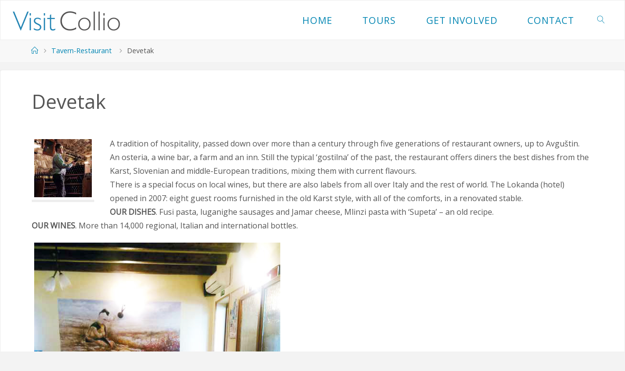

--- FILE ---
content_type: text/html; charset=UTF-8
request_url: https://www.visitcollio.com/tavern-restaurant/devetak
body_size: 13484
content:
<!DOCTYPE html>
<html lang="en-GB" prefix="og: http://ogp.me/ns#">
<head>
<meta name="viewport" content="width=device-width, user-scalable=yes, initial-scale=1.0">
<meta http-equiv="X-UA-Compatible" content="IE=edge" /><meta charset="UTF-8">
<link rel="profile" href="https://gmpg.org/xfn/11">
<link rel="pingback" href="https://www.visitcollio.com/xmlrpc.php">
<title>Tavern-Restaurant Devetak - Visit Collio</title>
<meta name='robots' content='max-image-preview:large' />

<!-- This site is optimized with the Yoast SEO plugin v11.1.1 - https://yoast.com/wordpress/plugins/seo/ -->
<meta name="description" content="A tradition of hospitality, passed down over more than a century through five generations of restaurant owners, up to Avguštin. An osteria, a wine bar, a farm and an inn."/>
<link rel="canonical" href="https://www.visitcollio.com/tavern-restaurant/devetak/" />
<meta property="og:locale" content="en_GB" />
<meta property="og:type" content="article" />
<meta property="og:title" content="Tavern-Restaurant Devetak - Visit Collio" />
<meta property="og:description" content="A tradition of hospitality, passed down over more than a century through five generations of restaurant owners, up to Avguštin. An osteria, a wine bar, a farm and an inn." />
<meta property="og:url" content="https://www.visitcollio.com/tavern-restaurant/devetak/" />
<meta property="og:site_name" content="Visit Collio" />
<meta property="article:section" content="Tavern-Restaurant" />
<meta property="article:published_time" content="2019-07-22T09:51:00+00:00" />
<meta property="article:modified_time" content="2019-08-20T16:57:51+00:00" />
<meta property="og:updated_time" content="2019-08-20T16:57:51+00:00" />
<meta property="og:image" content="https://www.visitcollio.com/wp-content/uploads/2019/07/25-VisitCollio.com-Collio-Cividale-del-Friuli-Cormons-Devetak.jpg" />
<meta property="og:image:secure_url" content="https://www.visitcollio.com/wp-content/uploads/2019/07/25-VisitCollio.com-Collio-Cividale-del-Friuli-Cormons-Devetak.jpg" />
<meta name="twitter:card" content="summary" />
<meta name="twitter:description" content="A tradition of hospitality, passed down over more than a century through five generations of restaurant owners, up to Avguštin. An osteria, a wine bar, a farm and an inn." />
<meta name="twitter:title" content="Tavern-Restaurant Devetak - Visit Collio" />
<meta name="twitter:image" content="https://www.visitcollio.com/wp-content/uploads/2019/07/25-VisitCollio.com-Collio-Cividale-del-Friuli-Cormons-Devetak.jpg" />
<script type='application/ld+json' class='yoast-schema-graph yoast-schema-graph--main'>{"@context":"https://schema.org","@graph":[{"@type":"Organization","@id":"https://www.visitcollio.com/#organization","name":"VisitCollio","url":"https://www.visitcollio.com/","sameAs":[]},{"@type":"WebSite","@id":"https://www.visitcollio.com/#website","url":"https://www.visitcollio.com/","name":"Visit Collio","publisher":{"@id":"https://www.visitcollio.com/#organization"},"potentialAction":{"@type":"SearchAction","target":"https://www.visitcollio.com/?s={search_term_string}","query-input":"required name=search_term_string"}},{"@type":"WebPage","@id":"https://www.visitcollio.com/tavern-restaurant/devetak/#webpage","url":"https://www.visitcollio.com/tavern-restaurant/devetak/","inLanguage":"en-GB","name":"Tavern-Restaurant Devetak - Visit Collio","isPartOf":{"@id":"https://www.visitcollio.com/#website"},"datePublished":"2019-07-22T09:51:00+00:00","dateModified":"2019-08-20T16:57:51+00:00","description":"A tradition of hospitality, passed down over more than a century through five generations of restaurant owners, up to Avgu\u0161tin. An osteria, a wine bar, a farm and an inn."},{"@type":"Article","@id":"https://www.visitcollio.com/tavern-restaurant/devetak/#article","isPartOf":{"@id":"https://www.visitcollio.com/tavern-restaurant/devetak/#webpage"},"author":{"@id":"https://www.visitcollio.com/author/contentuser/#author","name":"TechnoEyes TechnoEyes"},"publisher":{"@id":"https://www.visitcollio.com/#organization"},"headline":"Devetak","datePublished":"2019-07-22T09:51:00+00:00","dateModified":"2019-08-20T16:57:51+00:00","commentCount":0,"mainEntityOfPage":"https://www.visitcollio.com/tavern-restaurant/devetak/#webpage","articleSection":"Tavern-Restaurant"},{"@type":"Person","@id":"https://www.visitcollio.com/author/contentuser/#author","name":"TechnoEyes TechnoEyes","image":{"@type":"ImageObject","@id":"https://www.visitcollio.com/#personlogo","url":"https://secure.gravatar.com/avatar/15b1b1ed25cdbca25ff5a11a178085f6?s=96&d=mm&r=g","caption":"TechnoEyes TechnoEyes"},"sameAs":[]}]}</script>
<!-- / Yoast SEO plugin. -->

<link rel='dns-prefetch' href='//maps.googleapis.com' />
<link rel='dns-prefetch' href='//fonts.googleapis.com' />
<link rel="alternate" type="application/rss+xml" title="Visit Collio &raquo; Feed" href="https://www.visitcollio.com/feed/" />
<link rel="alternate" type="application/rss+xml" title="Visit Collio &raquo; Comments Feed" href="https://www.visitcollio.com/comments/feed/" />
<script type="text/javascript">
window._wpemojiSettings = {"baseUrl":"https:\/\/s.w.org\/images\/core\/emoji\/14.0.0\/72x72\/","ext":".png","svgUrl":"https:\/\/s.w.org\/images\/core\/emoji\/14.0.0\/svg\/","svgExt":".svg","source":{"concatemoji":"https:\/\/www.visitcollio.com\/wp-includes\/js\/wp-emoji-release.min.js?ver=6.1.9"}};
/*! This file is auto-generated */
!function(e,a,t){var n,r,o,i=a.createElement("canvas"),p=i.getContext&&i.getContext("2d");function s(e,t){var a=String.fromCharCode,e=(p.clearRect(0,0,i.width,i.height),p.fillText(a.apply(this,e),0,0),i.toDataURL());return p.clearRect(0,0,i.width,i.height),p.fillText(a.apply(this,t),0,0),e===i.toDataURL()}function c(e){var t=a.createElement("script");t.src=e,t.defer=t.type="text/javascript",a.getElementsByTagName("head")[0].appendChild(t)}for(o=Array("flag","emoji"),t.supports={everything:!0,everythingExceptFlag:!0},r=0;r<o.length;r++)t.supports[o[r]]=function(e){if(p&&p.fillText)switch(p.textBaseline="top",p.font="600 32px Arial",e){case"flag":return s([127987,65039,8205,9895,65039],[127987,65039,8203,9895,65039])?!1:!s([55356,56826,55356,56819],[55356,56826,8203,55356,56819])&&!s([55356,57332,56128,56423,56128,56418,56128,56421,56128,56430,56128,56423,56128,56447],[55356,57332,8203,56128,56423,8203,56128,56418,8203,56128,56421,8203,56128,56430,8203,56128,56423,8203,56128,56447]);case"emoji":return!s([129777,127995,8205,129778,127999],[129777,127995,8203,129778,127999])}return!1}(o[r]),t.supports.everything=t.supports.everything&&t.supports[o[r]],"flag"!==o[r]&&(t.supports.everythingExceptFlag=t.supports.everythingExceptFlag&&t.supports[o[r]]);t.supports.everythingExceptFlag=t.supports.everythingExceptFlag&&!t.supports.flag,t.DOMReady=!1,t.readyCallback=function(){t.DOMReady=!0},t.supports.everything||(n=function(){t.readyCallback()},a.addEventListener?(a.addEventListener("DOMContentLoaded",n,!1),e.addEventListener("load",n,!1)):(e.attachEvent("onload",n),a.attachEvent("onreadystatechange",function(){"complete"===a.readyState&&t.readyCallback()})),(e=t.source||{}).concatemoji?c(e.concatemoji):e.wpemoji&&e.twemoji&&(c(e.twemoji),c(e.wpemoji)))}(window,document,window._wpemojiSettings);
</script>
<style type="text/css">
img.wp-smiley,
img.emoji {
	display: inline !important;
	border: none !important;
	box-shadow: none !important;
	height: 1em !important;
	width: 1em !important;
	margin: 0 0.07em !important;
	vertical-align: -0.1em !important;
	background: none !important;
	padding: 0 !important;
}
</style>
	<link rel='stylesheet' id='bootstrap-css-css' href='https://www.visitcollio.com/wp-content/plugins/wd-google-maps/css/bootstrap.css?ver=1.0.55' type='text/css' media='all' />
<link rel='stylesheet' id='frontend_main-css-css' href='https://www.visitcollio.com/wp-content/plugins/wd-google-maps/css/frontend_main.css?ver=1.0.55' type='text/css' media='all' />
<link rel='stylesheet' id='wp-block-library-css' href='https://www.visitcollio.com/wp-includes/css/dist/block-library/style.min.css?ver=6.1.9' type='text/css' media='all' />
<link rel='stylesheet' id='classic-theme-styles-css' href='https://www.visitcollio.com/wp-includes/css/classic-themes.min.css?ver=1' type='text/css' media='all' />
<style id='global-styles-inline-css' type='text/css'>
body{--wp--preset--color--black: #000000;--wp--preset--color--cyan-bluish-gray: #abb8c3;--wp--preset--color--white: #ffffff;--wp--preset--color--pale-pink: #f78da7;--wp--preset--color--vivid-red: #cf2e2e;--wp--preset--color--luminous-vivid-orange: #ff6900;--wp--preset--color--luminous-vivid-amber: #fcb900;--wp--preset--color--light-green-cyan: #7bdcb5;--wp--preset--color--vivid-green-cyan: #00d084;--wp--preset--color--pale-cyan-blue: #8ed1fc;--wp--preset--color--vivid-cyan-blue: #0693e3;--wp--preset--color--vivid-purple: #9b51e0;--wp--preset--gradient--vivid-cyan-blue-to-vivid-purple: linear-gradient(135deg,rgba(6,147,227,1) 0%,rgb(155,81,224) 100%);--wp--preset--gradient--light-green-cyan-to-vivid-green-cyan: linear-gradient(135deg,rgb(122,220,180) 0%,rgb(0,208,130) 100%);--wp--preset--gradient--luminous-vivid-amber-to-luminous-vivid-orange: linear-gradient(135deg,rgba(252,185,0,1) 0%,rgba(255,105,0,1) 100%);--wp--preset--gradient--luminous-vivid-orange-to-vivid-red: linear-gradient(135deg,rgba(255,105,0,1) 0%,rgb(207,46,46) 100%);--wp--preset--gradient--very-light-gray-to-cyan-bluish-gray: linear-gradient(135deg,rgb(238,238,238) 0%,rgb(169,184,195) 100%);--wp--preset--gradient--cool-to-warm-spectrum: linear-gradient(135deg,rgb(74,234,220) 0%,rgb(151,120,209) 20%,rgb(207,42,186) 40%,rgb(238,44,130) 60%,rgb(251,105,98) 80%,rgb(254,248,76) 100%);--wp--preset--gradient--blush-light-purple: linear-gradient(135deg,rgb(255,206,236) 0%,rgb(152,150,240) 100%);--wp--preset--gradient--blush-bordeaux: linear-gradient(135deg,rgb(254,205,165) 0%,rgb(254,45,45) 50%,rgb(107,0,62) 100%);--wp--preset--gradient--luminous-dusk: linear-gradient(135deg,rgb(255,203,112) 0%,rgb(199,81,192) 50%,rgb(65,88,208) 100%);--wp--preset--gradient--pale-ocean: linear-gradient(135deg,rgb(255,245,203) 0%,rgb(182,227,212) 50%,rgb(51,167,181) 100%);--wp--preset--gradient--electric-grass: linear-gradient(135deg,rgb(202,248,128) 0%,rgb(113,206,126) 100%);--wp--preset--gradient--midnight: linear-gradient(135deg,rgb(2,3,129) 0%,rgb(40,116,252) 100%);--wp--preset--duotone--dark-grayscale: url('#wp-duotone-dark-grayscale');--wp--preset--duotone--grayscale: url('#wp-duotone-grayscale');--wp--preset--duotone--purple-yellow: url('#wp-duotone-purple-yellow');--wp--preset--duotone--blue-red: url('#wp-duotone-blue-red');--wp--preset--duotone--midnight: url('#wp-duotone-midnight');--wp--preset--duotone--magenta-yellow: url('#wp-duotone-magenta-yellow');--wp--preset--duotone--purple-green: url('#wp-duotone-purple-green');--wp--preset--duotone--blue-orange: url('#wp-duotone-blue-orange');--wp--preset--font-size--small: 13px;--wp--preset--font-size--medium: 20px;--wp--preset--font-size--large: 36px;--wp--preset--font-size--x-large: 42px;--wp--preset--spacing--20: 0.44rem;--wp--preset--spacing--30: 0.67rem;--wp--preset--spacing--40: 1rem;--wp--preset--spacing--50: 1.5rem;--wp--preset--spacing--60: 2.25rem;--wp--preset--spacing--70: 3.38rem;--wp--preset--spacing--80: 5.06rem;}:where(.is-layout-flex){gap: 0.5em;}body .is-layout-flow > .alignleft{float: left;margin-inline-start: 0;margin-inline-end: 2em;}body .is-layout-flow > .alignright{float: right;margin-inline-start: 2em;margin-inline-end: 0;}body .is-layout-flow > .aligncenter{margin-left: auto !important;margin-right: auto !important;}body .is-layout-constrained > .alignleft{float: left;margin-inline-start: 0;margin-inline-end: 2em;}body .is-layout-constrained > .alignright{float: right;margin-inline-start: 2em;margin-inline-end: 0;}body .is-layout-constrained > .aligncenter{margin-left: auto !important;margin-right: auto !important;}body .is-layout-constrained > :where(:not(.alignleft):not(.alignright):not(.alignfull)){max-width: var(--wp--style--global--content-size);margin-left: auto !important;margin-right: auto !important;}body .is-layout-constrained > .alignwide{max-width: var(--wp--style--global--wide-size);}body .is-layout-flex{display: flex;}body .is-layout-flex{flex-wrap: wrap;align-items: center;}body .is-layout-flex > *{margin: 0;}:where(.wp-block-columns.is-layout-flex){gap: 2em;}.has-black-color{color: var(--wp--preset--color--black) !important;}.has-cyan-bluish-gray-color{color: var(--wp--preset--color--cyan-bluish-gray) !important;}.has-white-color{color: var(--wp--preset--color--white) !important;}.has-pale-pink-color{color: var(--wp--preset--color--pale-pink) !important;}.has-vivid-red-color{color: var(--wp--preset--color--vivid-red) !important;}.has-luminous-vivid-orange-color{color: var(--wp--preset--color--luminous-vivid-orange) !important;}.has-luminous-vivid-amber-color{color: var(--wp--preset--color--luminous-vivid-amber) !important;}.has-light-green-cyan-color{color: var(--wp--preset--color--light-green-cyan) !important;}.has-vivid-green-cyan-color{color: var(--wp--preset--color--vivid-green-cyan) !important;}.has-pale-cyan-blue-color{color: var(--wp--preset--color--pale-cyan-blue) !important;}.has-vivid-cyan-blue-color{color: var(--wp--preset--color--vivid-cyan-blue) !important;}.has-vivid-purple-color{color: var(--wp--preset--color--vivid-purple) !important;}.has-black-background-color{background-color: var(--wp--preset--color--black) !important;}.has-cyan-bluish-gray-background-color{background-color: var(--wp--preset--color--cyan-bluish-gray) !important;}.has-white-background-color{background-color: var(--wp--preset--color--white) !important;}.has-pale-pink-background-color{background-color: var(--wp--preset--color--pale-pink) !important;}.has-vivid-red-background-color{background-color: var(--wp--preset--color--vivid-red) !important;}.has-luminous-vivid-orange-background-color{background-color: var(--wp--preset--color--luminous-vivid-orange) !important;}.has-luminous-vivid-amber-background-color{background-color: var(--wp--preset--color--luminous-vivid-amber) !important;}.has-light-green-cyan-background-color{background-color: var(--wp--preset--color--light-green-cyan) !important;}.has-vivid-green-cyan-background-color{background-color: var(--wp--preset--color--vivid-green-cyan) !important;}.has-pale-cyan-blue-background-color{background-color: var(--wp--preset--color--pale-cyan-blue) !important;}.has-vivid-cyan-blue-background-color{background-color: var(--wp--preset--color--vivid-cyan-blue) !important;}.has-vivid-purple-background-color{background-color: var(--wp--preset--color--vivid-purple) !important;}.has-black-border-color{border-color: var(--wp--preset--color--black) !important;}.has-cyan-bluish-gray-border-color{border-color: var(--wp--preset--color--cyan-bluish-gray) !important;}.has-white-border-color{border-color: var(--wp--preset--color--white) !important;}.has-pale-pink-border-color{border-color: var(--wp--preset--color--pale-pink) !important;}.has-vivid-red-border-color{border-color: var(--wp--preset--color--vivid-red) !important;}.has-luminous-vivid-orange-border-color{border-color: var(--wp--preset--color--luminous-vivid-orange) !important;}.has-luminous-vivid-amber-border-color{border-color: var(--wp--preset--color--luminous-vivid-amber) !important;}.has-light-green-cyan-border-color{border-color: var(--wp--preset--color--light-green-cyan) !important;}.has-vivid-green-cyan-border-color{border-color: var(--wp--preset--color--vivid-green-cyan) !important;}.has-pale-cyan-blue-border-color{border-color: var(--wp--preset--color--pale-cyan-blue) !important;}.has-vivid-cyan-blue-border-color{border-color: var(--wp--preset--color--vivid-cyan-blue) !important;}.has-vivid-purple-border-color{border-color: var(--wp--preset--color--vivid-purple) !important;}.has-vivid-cyan-blue-to-vivid-purple-gradient-background{background: var(--wp--preset--gradient--vivid-cyan-blue-to-vivid-purple) !important;}.has-light-green-cyan-to-vivid-green-cyan-gradient-background{background: var(--wp--preset--gradient--light-green-cyan-to-vivid-green-cyan) !important;}.has-luminous-vivid-amber-to-luminous-vivid-orange-gradient-background{background: var(--wp--preset--gradient--luminous-vivid-amber-to-luminous-vivid-orange) !important;}.has-luminous-vivid-orange-to-vivid-red-gradient-background{background: var(--wp--preset--gradient--luminous-vivid-orange-to-vivid-red) !important;}.has-very-light-gray-to-cyan-bluish-gray-gradient-background{background: var(--wp--preset--gradient--very-light-gray-to-cyan-bluish-gray) !important;}.has-cool-to-warm-spectrum-gradient-background{background: var(--wp--preset--gradient--cool-to-warm-spectrum) !important;}.has-blush-light-purple-gradient-background{background: var(--wp--preset--gradient--blush-light-purple) !important;}.has-blush-bordeaux-gradient-background{background: var(--wp--preset--gradient--blush-bordeaux) !important;}.has-luminous-dusk-gradient-background{background: var(--wp--preset--gradient--luminous-dusk) !important;}.has-pale-ocean-gradient-background{background: var(--wp--preset--gradient--pale-ocean) !important;}.has-electric-grass-gradient-background{background: var(--wp--preset--gradient--electric-grass) !important;}.has-midnight-gradient-background{background: var(--wp--preset--gradient--midnight) !important;}.has-small-font-size{font-size: var(--wp--preset--font-size--small) !important;}.has-medium-font-size{font-size: var(--wp--preset--font-size--medium) !important;}.has-large-font-size{font-size: var(--wp--preset--font-size--large) !important;}.has-x-large-font-size{font-size: var(--wp--preset--font-size--x-large) !important;}
.wp-block-navigation a:where(:not(.wp-element-button)){color: inherit;}
:where(.wp-block-columns.is-layout-flex){gap: 2em;}
.wp-block-pullquote{font-size: 1.5em;line-height: 1.6;}
</style>
<link rel='stylesheet' id='gdpr-css' href='https://www.visitcollio.com/wp-content/plugins/gdpr/assets/css/gdpr-public.css?ver=2.1.0' type='text/css' media='all' />
<link rel='stylesheet' id='newsletters-bootstrap-css' href='https://www.visitcollio.com/wp-content/plugins/newsletters-lite/views/default2/css/bootstrap.css?ver=3.3.4' type='text/css' media='all' />
<link rel='stylesheet' id='fontawesome-css' href='https://www.visitcollio.com/wp-content/plugins/newsletters-lite/views/default2/css/fontawesome.css?ver=4.7.0' type='text/css' media='all' />
<link rel='stylesheet' id='select2-css' href='https://www.visitcollio.com/wp-content/plugins/newsletters-lite/views/default2/css/select2.css?ver=4.0.0' type='text/css' media='all' />
<link rel='stylesheet' id='newsletters-css' href='https://www.visitcollio.com/wp-content/plugins/newsletters-lite/views/default2/css/style.css?ver=6.1.9' type='text/css' media='all' />
<link rel='stylesheet' id='fluida-main-css' href='https://www.visitcollio.com/wp-content/themes/fluida/style.css?ver=1.5.0.3' type='text/css' media='all' />
<style id='fluida-main-inline-css' type='text/css'>
 #site-header-main-inside, #container, #colophon-inside, #footer-inside, #breadcrumbs-container-inside, #wp-custom-header { margin: 0 auto; max-width: 1920px; } #site-header-main { left: 0; right: 0; } #primary { width: 320px; } #secondary { width: 320px; } #container.one-column { } #container.two-columns-right #secondary { float: right; } #container.two-columns-right .main, .two-columns-right #breadcrumbs { width: calc( 98% - 320px ); float: left; } #container.two-columns-left #primary { float: left; } #container.two-columns-left .main, .two-columns-left #breadcrumbs { width: calc( 98% - 320px ); float: right; } #container.three-columns-right #primary, #container.three-columns-left #primary, #container.three-columns-sided #primary { float: left; } #container.three-columns-right #secondary, #container.three-columns-left #secondary, #container.three-columns-sided #secondary { float: left; } #container.three-columns-right #primary, #container.three-columns-left #secondary { margin-left: 2%; margin-right: 2%; } #container.three-columns-right .main, .three-columns-right #breadcrumbs { width: calc( 96% - 640px ); float: left; } #container.three-columns-left .main, .three-columns-left #breadcrumbs { width: calc( 96% - 640px ); float: right; } #container.three-columns-sided #secondary { float: right; } #container.three-columns-sided .main, .three-columns-sided #breadcrumbs { width: calc( 96% - 640px ); float: right; margin: 0 calc( 2% + 320px ) 0 -1920px; } html { font-family: Open Sans; font-size: 16px; font-weight: 400; line-height: 1.8; } #site-title { font-family: Open Sans; font-size: 150%; font-weight: 400; } #access ul li a { font-family: Open Sans; font-size: 120%; font-weight: 400; } #access i.search-icon { font-size: 120%; } .widget-title { font-family: Open Sans; font-size: 120%; font-weight: 400; } .widget-container { font-family: Open Sans; font-size: 100%; font-weight: 400; } .entry-title, #reply-title, .woocommerce .main .page-title { font-family: Open Sans; font-size: 250%; font-weight: 400; } .content-masonry .entry-title { font-size: 187.5%; } h1 { font-size: 3.029em; } h2 { font-size: 2.678em; } h3 { font-size: 2.327em; } h4 { font-size: 1.976em; } h5 { font-size: 1.625em; } h6 { font-size: 1.274em; } h1, h2, h3, h4, h5, h6 { font-family: Open Sans; font-weight: 300; } body { color: #555; background-color: #F3F3F3; } #site-header-main, #site-header-main-inside, #access ul li a, #access ul ul, .menu-search-animated .searchform input[type="search"], #access::after { background-color: #fff; } #access .menu-main-search .searchform { border-color: #0085b2; } #header a { color: #0085b2; } #access > div > ul > li, #access > div > ul > li > a { color: #0085b2; } #access ul.sub-menu li a, #access ul.children li a { color: #555; } #access ul.sub-menu li:hover > a, #access ul.children li:hover > a { background-color: rgba(85,85,85,0.1); } #access > div > ul > li:hover > a { color: #fff; } #access ul > li.current_page_item > a, #access ul > li.current-menu-item > a, #access ul > li.current_page_ancestor > a, #access ul > li.current-menu-ancestor > a, #access .sub-menu, #access .children { border-top-color: #0085b2; } #access ul ul ul { border-left-color: rgba(85,85,85,0.5); } #access > div > ul > li.menu-main-search:hover, #access > div > ul > li:hover > a { background-color: #0085b2; } #access ul.children > li.current_page_item > a, #access ul.sub-menu > li.current-menu-item > a, #access ul.children > li.current_page_ancestor > a, #access ul.sub-menu > li.current-menu-ancestor > a { border-color: #555; } .searchform .searchsubmit, .searchform:hover input[type="search"], .searchform input[type="search"]:focus { color: #fff; background-color: transparent; } .searchform::after, .searchform input[type="search"]:focus, .searchform .searchsubmit:hover { background-color: #0085b2; } article.hentry, #primary, .searchform, .main > div:not(#content-masonry), .main > header, .main > nav#nav-below, .pagination span, .pagination a, #nav-old-below .nav-previous, #nav-old-below .nav-next { background-color: #fff; } #breadcrumbs-container { background-color: #f8f8f8;} #secondary { background-color: ; } #colophon, #footer { background-color: #222226; color: #AAA; } span.entry-format { color: #0085b2; } .format-aside { border-top-color: #F3F3F3; } article.hentry .post-thumbnail-container { background-color: rgba(85,85,85,0.15); } .entry-content blockquote::before, .entry-content blockquote::after { color: rgba(85,85,85,0.1); } .entry-content h1, .entry-content h2, .entry-content h3, .entry-content h4 { color: #333; } a { color: #0085b2; } a:hover, .entry-meta span a:hover, .comments-link a:hover { color: #828282; } #footer a, .page-title strong { color: #0085b2; } #footer a:hover, #site-title a:hover span { color: #828282; } #access > div > ul > li.menu-search-animated:hover i { color: #fff; } .continue-reading-link { color: #fff; background-color: #828282} .continue-reading-link:before { background-color: #0085b2} .continue-reading-link:hover { color: #fff; } header.pad-container { border-top-color: #0085b2; } article.sticky:after { background-color: rgba(0,133,178,1); } .socials a:before { color: #0085b2; } .socials a:hover:before { color: #828282; } .fluida-normalizedtags #content .tagcloud a { color: #fff; background-color: #0085b2; } .fluida-normalizedtags #content .tagcloud a:hover { background-color: #828282; } #toTop .icon-back2top:before { color: #0085b2; } #toTop:hover .icon-back2top:before { color: #828282; } .entry-meta .icon-metas:before { color: #828282; } .page-link a:hover { border-top-color: #828282; } #site-title span a span:nth-child(0) { background-color: #828282; color: #fff; width: 1.2em; margin-right: .1em; text-align: center; line-height: 1.2; font-weight: bold; } .fluida-caption-one .main .wp-caption .wp-caption-text { border-bottom-color: #eeeeee; } .fluida-caption-two .main .wp-caption .wp-caption-text { background-color: #f5f5f5; } .fluida-image-one .entry-content img[class*="align"], .fluida-image-one .entry-summary img[class*="align"], .fluida-image-two .entry-content img[class*='align'], .fluida-image-two .entry-summary img[class*='align'] { border-color: #eeeeee; } .fluida-image-five .entry-content img[class*='align'], .fluida-image-five .entry-summary img[class*='align'] { border-color: #0085b2; } /* diffs */ span.edit-link a.post-edit-link, span.edit-link a.post-edit-link:hover, span.edit-link .icon-edit:before { color: #9a9a9a; } .searchform { border-color: #ebebeb; } .entry-meta span, .entry-utility span, .entry-meta time, .comment-meta a, #breadcrumbs-nav .icon-angle-right::before, .footermenu ul li span.sep { color: #9a9a9a; } #footer { border-top-color: #36363a; } #colophon .widget-container:after { background-color: #36363a; } #commentform { max-width:650px;} code, .reply a:after, #nav-below .nav-previous a:before, #nav-below .nav-next a:before, .reply a:after { background-color: #eeeeee; } pre, .entry-meta .author, nav.sidebarmenu, .page-link > span, article #author-info, .comment-author, .commentlist .comment-body, .commentlist .pingback, nav.sidebarmenu li a { border-color: #eeeeee; } select, input[type], textarea { color: #555; } button, input[type="button"], input[type="submit"], input[type="reset"] { background-color: #0085b2; color: #fff; } button:hover, input[type="button"]:hover, input[type="submit"]:hover, input[type="reset"]:hover { background-color: #828282; } select, input[type], textarea { border-color: #e9e9e9; } input[type]:hover, textarea:hover, select:hover, input[type]:focus, textarea:focus, select:focus { border-color: #cdcdcd; } hr { background-color: #e9e9e9; } #toTop { background-color: rgba(250,250,250,0.8) } /* woocommerce */ .woocommerce-page #respond input#submit.alt, .woocommerce a.button.alt, .woocommerce-page button.button.alt, .woocommerce input.button.alt, .woocommerce #respond input#submit, .woocommerce a.button, .woocommerce button.button, .woocommerce input.button { background-color: #0085b2; color: #fff; line-height: 1.8; } .woocommerce #respond input#submit:hover, .woocommerce a.button:hover, .woocommerce button.button:hover, .woocommerce input.button:hover { background-color: #22a7d4; color: #fff;} .woocommerce-page #respond input#submit.alt, .woocommerce a.button.alt, .woocommerce-page button.button.alt, .woocommerce input.button.alt { background-color: #828282; color: #fff; line-height: 1.8; } .woocommerce-page #respond input#submit.alt:hover, .woocommerce a.button.alt:hover, .woocommerce-page button.button.alt:hover, .woocommerce input.button.alt:hover { background-color: #a4a4a4; color: #fff;} .woocommerce div.product .woocommerce-tabs ul.tabs li.active { border-bottom-color: #fff; } .woocommerce #respond input#submit.alt.disabled, .woocommerce #respond input#submit.alt.disabled:hover, .woocommerce #respond input#submit.alt:disabled, .woocommerce #respond input#submit.alt:disabled:hover, .woocommerce #respond input#submit.alt[disabled]:disabled, .woocommerce #respond input#submit.alt[disabled]:disabled:hover, .woocommerce a.button.alt.disabled, .woocommerce a.button.alt.disabled:hover, .woocommerce a.button.alt:disabled, .woocommerce a.button.alt:disabled:hover, .woocommerce a.button.alt[disabled]:disabled, .woocommerce a.button.alt[disabled]:disabled:hover, .woocommerce button.button.alt.disabled, .woocommerce button.button.alt.disabled:hover, .woocommerce button.button.alt:disabled, .woocommerce button.button.alt:disabled:hover, .woocommerce button.button.alt[disabled]:disabled, .woocommerce button.button.alt[disabled]:disabled:hover, .woocommerce input.button.alt.disabled, .woocommerce input.button.alt.disabled:hover, .woocommerce input.button.alt:disabled, .woocommerce input.button.alt:disabled:hover, .woocommerce input.button.alt[disabled]:disabled, .woocommerce input.button.alt[disabled]:disabled:hover { background-color: #828282; } .woocommerce ul.products li.product .price, .woocommerce div.product p.price, .woocommerce div.product span.price { color: #232323 } #add_payment_method #payment, .woocommerce-cart #payment, .woocommerce-checkout #payment { background: #f5f5f5; } /* mobile menu */ nav#mobile-menu { background-color: #fff; } #mobile-menu .mobile-arrow { color: ; } .main .entry-content, .main .entry-summary { text-align: Default; } .main p, .main ul, .main ol, .main dd, .main pre, .main hr { margin-bottom: 1.0em; } .main p { text-indent: 0.0em;} .main a.post-featured-image { background-position: center center; } #content { margin-top: 10px; } #content { padding-left: 0px; padding-right: 0px; } #header-widget-area { width: 33%; right: 10px; } .fluida-stripped-table .main thead th { border-bottom-color: #e9e9e9; } .fluida-stripped-table .main td, .fluida-stripped-table .main th { border-top-color: #e9e9e9; } .fluida-bordered-table .main th, .fluida-bordered-table .main td { border-color: #e9e9e9; } .fluida-stripped-table .main tr:nth-child(even) td { background-color: #f6f6f6; } .fluida-cropped-featured .main .post-thumbnail-container { height: 300px; } .fluida-responsive-featured .main .post-thumbnail-container { max-height: 300px; height: auto; } #secondary { border: 0; box-shadow: none; } #primary + #secondary { padding-left: 1em; } article.hentry .article-inner, #breadcrumbs-nav, body.woocommerce.woocommerce-page #breadcrumbs-nav, #content-masonry article.hentry .article-inner, .pad-container { padding-left: 5%; padding-right: 5%; } .fluida-magazine-two.archive #breadcrumbs-nav, .fluida-magazine-two.archive .pad-container, .fluida-magazine-two.search #breadcrumbs-nav, .fluida-magazine-two.search .pad-container, .fluida-magazine-two.page-template-template-page-with-intro #breadcrumbs-nav, .fluida-magazine-two.page-template-template-page-with-intro .pad-container { padding-left: 2.5%; padding-right: 2.5%; } .fluida-magazine-three.archive #breadcrumbs-nav, .fluida-magazine-three.archive .pad-container, .fluida-magazine-three.search #breadcrumbs-nav, .fluida-magazine-three.search .pad-container, .fluida-magazine-three.page-template-template-page-with-intro #breadcrumbs-nav, .fluida-magazine-three.page-template-template-page-with-intro .pad-container { padding-left: 1.6666666666667%; padding-right: 1.6666666666667%; } #site-header-main { height:80px; } .menu-search-animated, #sheader, .identity, #nav-toggle { height:80px; line-height:80px; } #access div > ul > li > a { line-height:78px; } #branding { height:80px; } .fluida-responsive-headerimage #masthead #header-image-main-inside { max-height: 300px; } .fluida-cropped-headerimage #masthead div.header-image { height: 300px; } #site-description { display: block; } #site-text { display: none; } #masthead #site-header-main { position: fixed; top: 0; box-shadow: 0 0 3px rgba(0,0,0,0.2); } #header-image-main { margin-top: 80px; } .fluida-landing-page .lp-blocks-inside, .fluida-landing-page .lp-boxes-inside, .fluida-landing-page .lp-text-inside, .fluida-landing-page .lp-posts-inside, .fluida-landing-page .lp-section-header { max-width: 1920px; } .seriousslider-theme .seriousslider-caption-buttons a:nth-child(2n+1), a.staticslider-button:nth-child(2n+1) { color: #555; border-color: #fff; background-color: #fff; } .seriousslider-theme .seriousslider-caption-buttons a:nth-child(2n+1):hover, a.staticslider-button:nth-child(2n+1):hover { color: #fff; } .seriousslider-theme .seriousslider-caption-buttons a:nth-child(2n), a.staticslider-button:nth-child(2n) { border-color: #fff; color: #fff; } .seriousslider-theme .seriousslider-caption-buttons a:nth-child(2n):hover, .staticslider-button:nth-child(2n):hover { color: #555; background-color: #fff; } .lp-blocks { background-color: ; } .lp-block > i::before { color: #0085b2; } .lp-block:hover i::before { color: #828282; } .lp-block i:after { background-color: #0085b2; } .lp-block:hover i:after { background-color: #828282; } .lp-block-text, .lp-boxes-static .lp-box-text, .lp-section-desc { color: #919191; } .lp-text { background-color: #fff; } .lp-boxes-1 .lp-box .lp-box-image { height: 300px; } .lp-boxes-1.lp-boxes-animated .lp-box:hover .lp-box-text { max-height: 200px; } .lp-boxes-2 .lp-box .lp-box-image { height: 300px; } .lp-boxes-2.lp-boxes-animated .lp-box:hover .lp-box-text { max-height: 200px; } .lp-box-readmore { color: #0085b2; } .lp-boxes .lp-box-overlay { background-color: rgba(0,133,178, 0.9); } .lpbox-rnd1 { background-color: #c8c8c8; } .lpbox-rnd2 { background-color: #c3c3c3; } .lpbox-rnd3 { background-color: #bebebe; } .lpbox-rnd4 { background-color: #b9b9b9; } .lpbox-rnd5 { background-color: #b4b4b4; } .lpbox-rnd6 { background-color: #afafaf; } .lpbox-rnd7 { background-color: #aaaaaa; } .lpbox-rnd8 { background-color: #a5a5a5; } 
/* Fluida Custom CSS */ body .lp-staticslider .staticslider-caption, body .seriousslider.seriousslider-theme .seriousslider-caption { left: 10%; right: 10%; } #lp-text-one { padding: 0; } #footer #site-copyright {float: none;} #footer .footer-left {float: left;} #footer .footer-right {float: right;} #access ul > li.current_page_item > a, #access ul > li.current-menu-item > a, #access ul > li.current_page_ancestor > a, #access ul > li.current-menu-ancestor > a { background-color: #0085b2; color: #fff; } /* this removes the prev and foll posts links */ body #nav-below { display: none; } 
</style>
<link rel='stylesheet' id='fluida-child-css' href='https://www.visitcollio.com/wp-content/themes/fluida-nolink/style.css?ver=0.7.1' type='text/css' media='all' />
<link rel='stylesheet' id='fluida-themefonts-css' href='https://www.visitcollio.com/wp-content/themes/fluida/resources/fonts/fontfaces.css?ver=1.5.0.3' type='text/css' media='all' />
<link rel='stylesheet' id='fluida-googlefonts-css' href='//fonts.googleapis.com/css?family=Open+Sans%7COpen+Sans%3A400%7COpen+Sans%3A300&#038;ver=1.5.0.3' type='text/css' media='all' />
<link rel='stylesheet' id='cryout-serious-slider-style-css' href='https://www.visitcollio.com/wp-content/plugins/cryout-serious-slider/resources/style.css?ver=1.1.1' type='text/css' media='all' />
<script type='text/javascript' src='https://www.visitcollio.com/wp-includes/js/jquery/jquery.min.js?ver=3.6.1' id='jquery-core-js'></script>
<script type='text/javascript' src='https://www.visitcollio.com/wp-includes/js/jquery/jquery-migrate.min.js?ver=3.3.2' id='jquery-migrate-js'></script>
<script type='text/javascript' src='https://maps.googleapis.com/maps/api/js?libraries=places%2Cgeometry&#038;v=3.exp&#038;key=AIzaSyBxiaSJPIRfQWID9j4hCrX3t7z-9IOOjis&#038;ver=6.1.9' id='gmwd_map-js-js'></script>
<script type='text/javascript' src='https://www.visitcollio.com/wp-content/plugins/wd-google-maps/js/init_map.js?ver=1.0.55' id='frontend_init_map-js-js'></script>
<script type='text/javascript' src='https://www.visitcollio.com/wp-content/plugins/wd-google-maps/js/frontend_main.js?ver=1.0.55' id='frontend_main-js-js'></script>
<script type='text/javascript' id='gdpr-js-extra'>
/* <![CDATA[ */
var GDPR = {"ajaxurl":"https:\/\/www.visitcollio.com\/wp-admin\/admin-ajax.php","logouturl":"","i18n":{"aborting":"Aborting","logging_out":"You are being logged out.","continue":"Continue","cancel":"Cancel","ok":"OK","close_account":"Close your account?","close_account_warning":"Your account will be closed and all data will be permanently deleted and cannot be recovered. Are you sure?","are_you_sure":"Are you sure?","policy_disagree":"By disagreeing you will no longer have access to our site and will be logged out."},"is_user_logged_in":"","refresh":"1"};
/* ]]> */
</script>
<script type='text/javascript' src='https://www.visitcollio.com/wp-content/plugins/gdpr/assets/js/gdpr-public.js?ver=2.1.0' id='gdpr-js'></script>
<script type='text/javascript' src='https://www.visitcollio.com/wp-content/plugins/newsletters-lite/views/default2/js/bootstrap.js?ver=3.3.4' id='bootstrap-js'></script>
<script type='text/javascript' src='https://www.visitcollio.com/wp-content/plugins/newsletters-lite/views/default2/js/bootstrap-datepicker.js?ver=1.4.0' id='bootstrap-datepicker-js'></script>
<script type='text/javascript' id='bootstrap-datepicker-i18n-js-extra'>
/* <![CDATA[ */
var bootstrap_datepicker_dates = {"days":["Sunday","Monday","Tuesday","Wednesday","Thursday","Friday","Saturday"],"daysShort":["Sun","Mon","Tue","Wed","Thu","Fri","Sat"],"daysMin":["S","M","T","W","T","F","S"],"months":["January","February","March","April","May","June","July","August","September","October","November","December"],"monthsShort":["Jan","Feb","Mar","Apr","May","Jun","Jul","Aug","Sep","Oct","Nov","Dec"],"today":"Today","clear":"Clear","rtl":""};
/* ]]> */
</script>
<script type='text/javascript' src='https://www.visitcollio.com/wp-content/plugins/newsletters-lite/views/default2/js/datepicker-i18n.js?ver=6.1.9' id='bootstrap-datepicker-i18n-js'></script>
<script type='text/javascript' src='https://www.visitcollio.com/wp-content/plugins/newsletters-lite/js/select2.js?ver=4.0.0' id='select2-js'></script>
<!--[if lt IE 9]>
<script type='text/javascript' src='https://www.visitcollio.com/wp-content/themes/fluida/resources/js/html5shiv.min.js?ver=1.5.0.3' id='fluida-html5shiv-js'></script>
<![endif]-->
<script type='text/javascript' src='https://www.visitcollio.com/wp-content/plugins/cryout-serious-slider/resources/jquery.mobile.custom.min.js?ver=1.1.1' id='cryout-serious-slider-jquerymobile-js'></script>
<script type='text/javascript' src='https://www.visitcollio.com/wp-content/plugins/cryout-serious-slider/resources/slider.js?ver=1.1.1' id='cryout-serious-slider-script-js'></script>
<link rel="https://api.w.org/" href="https://www.visitcollio.com/wp-json/" /><link rel="alternate" type="application/json" href="https://www.visitcollio.com/wp-json/wp/v2/posts/6771" /><link rel="EditURI" type="application/rsd+xml" title="RSD" href="https://www.visitcollio.com/xmlrpc.php?rsd" />
<link rel="wlwmanifest" type="application/wlwmanifest+xml" href="https://www.visitcollio.com/wp-includes/wlwmanifest.xml" />
<meta name="generator" content="WordPress 6.1.9" />
<link rel='shortlink' href='https://www.visitcollio.com/?p=6771' />
<link rel="alternate" type="application/json+oembed" href="https://www.visitcollio.com/wp-json/oembed/1.0/embed?url=https%3A%2F%2Fwww.visitcollio.com%2Ftavern-restaurant%2Fdevetak%2F" />
<!-- Global site tag (gtag.js) - Google Analytics -->
<script async src="https://www.googletagmanager.com/gtag/js?id=UA-134070209-1"></script>
<script>
  window.dataLayer = window.dataLayer || [];
  function gtag(){dataLayer.push(arguments);}
  gtag('js', new Date());

  gtag('config', 'UA-134070209-1');
</script>



<script type="text/JavaScript">
// No right click
var message="NoRightClicking";
function defeatIE() {if (document.all) {(message);return false;}}
function defeatNS(e) {if 
(document.layers||(document.getElementById&&!document.all)) {
if (e.which==2||e.which==3) {(message);return false;}}}
if (document.layers) 
{document.captureEvents(Event.MOUSEDOWN);document.onmousedown=defeatNS;}
else{document.onmouseup=defeatNS;document.oncontextmenu=defeatIE;}
document.oncontextmenu=new Function("return false")
</script>

<script type="text/javascript">
var wpmlAjax = 'https://www.visitcollio.com/wp-content/plugins/newsletters-lite/newsletters-lite-ajax.php';
var wpmlUrl = 'https://www.visitcollio.com/wp-content/plugins/newsletters-lite';
var wpmlScroll = "Y";
var newsletters_locale = "en";

	var newsletters_ajaxurl = 'https://www.visitcollio.com/wp-admin/admin-ajax.php?';

$ = jQuery.noConflict();

jQuery(document).ready(function() {
	if (jQuery.isFunction(jQuery.fn.select2)) {
		jQuery('.newsletters select').select2();
	}
});
</script>

</head>

<body data-ocssl='1' class="post-template-default single single-post postid-6771 single-format-standard wp-custom-logo fluida-image-one fluida-caption-two fluida-totop-normal fluida-no-table fluida-fixed-menu fluida-responsive-headerimage fluida-responsive-featured fluida-magazine-two fluida-magazine-layout fluida-comhide-in-posts fluida-comhide-in-pages fluida-comment-placeholder fluida-elementborder fluida-elementshadow fluida-elementradius fluida-normalizedtags fluida-article-animation-fade fluida-menu-animation" itemscope itemtype="http://schema.org/WebPage">
	
	<header id="masthead" class="cryout"  itemscope itemtype="http://schema.org/WPHeader" role="banner">

		<div id="site-header-main">
			<div id="site-header-main-inside">

				<nav id="mobile-menu">
					<span id="nav-cancel"><i class="blicon-cross3"></i></span>
					<div><ul id="mobile-nav" class=""><li id="menu-item-19" class="menu-item menu-item-type-custom menu-item-object-custom menu-item-19"><a href="https://visitcollio.com"><span>Home</span></a></li>
<li id="menu-item-224" class="menu-item menu-item-type-post_type menu-item-object-page menu-item-224"><a href="https://www.visitcollio.com/tours/"><span>Tours</span></a></li>
<li id="menu-item-399" class="menu-item menu-item-type-post_type menu-item-object-page menu-item-399"><a href="https://www.visitcollio.com/get-involved/"><span>Get involved</span></a></li>
<li id="menu-item-22" class="menu-item menu-item-type-post_type menu-item-object-page menu-item-22"><a href="https://www.visitcollio.com/contact/"><span>Contact</span></a></li>
<li class='menu-main-search menu-search-animated'><i class='search-icon'></i>
<form role="search" method="get" class="searchform" action="https://www.visitcollio.com/">
	<label>
		<span class="screen-reader-text">Search for:</span>
		<input type="search" class="s" placeholder="Search" value="" name="s" />
	</label>
	<button type="submit" class="searchsubmit"><span class="screen-reader-text">Search</span><i class="blicon-magnifier"></i></button>
</form>
 </li></ul></div>				</nav> <!-- #mobile-menu -->

				<div id="branding">
					<div class="identity"><a href="https://www.visitcollio.com/" id="logo" class="custom-logo-link" title="Visit Collio" rel="home"><img   src="https://www.visitcollio.com/wp-content/uploads/2017/04/logosmall4_1-1.png" class="custom-logo" alt="Visit Collio" decoding="async" /></a></div><div id="site-text"><div itemprop="headline" id="site-title"><span> <a href="https://www.visitcollio.com/" title="" rel="home">Visit Collio</a> </span></div><span id="site-description"  itemprop="description" ></span></div>				</div><!-- #branding -->

				
				<a id="nav-toggle"><span>&nbsp;</span></a>
				<nav id="access" role="navigation"  aria-label="Primary Menu"  itemscope itemtype="http://schema.org/SiteNavigationElement">
						<div class="skip-link screen-reader-text">
		<a href="#main" title="Skip to content"> Skip to content </a>
	</div>
	<div><ul id="prime_nav" class=""><li class="menu-item menu-item-type-custom menu-item-object-custom menu-item-19"><a href="https://visitcollio.com"><span>Home</span></a></li>
<li class="menu-item menu-item-type-post_type menu-item-object-page menu-item-224"><a href="https://www.visitcollio.com/tours/"><span>Tours</span></a></li>
<li class="menu-item menu-item-type-post_type menu-item-object-page menu-item-399"><a href="https://www.visitcollio.com/get-involved/"><span>Get involved</span></a></li>
<li class="menu-item menu-item-type-post_type menu-item-object-page menu-item-22"><a href="https://www.visitcollio.com/contact/"><span>Contact</span></a></li>
<li class='menu-main-search menu-search-animated'><i class='search-icon'></i>
<form role="search" method="get" class="searchform" action="https://www.visitcollio.com/">
	<label>
		<span class="screen-reader-text">Search for:</span>
		<input type="search" class="s" placeholder="Search" value="" name="s" />
	</label>
	<button type="submit" class="searchsubmit"><span class="screen-reader-text">Search</span><i class="blicon-magnifier"></i></button>
</form>
 </li></ul></div>				</nav><!-- #access -->

			</div><!-- #site-header-main-inside -->
		</div><!-- #site-header-main -->

		<div id="header-image-main">
			<div id="header-image-main-inside">
							</div><!-- #header-image-main-inside -->
		</div><!-- #header-image-main -->

	</header><!-- #masthead -->

	<div id="breadcrumbs-container" class="cryout one-column"><div id="breadcrumbs-container-inside"><div id="breadcrumbs"> <nav id="breadcrumbs-nav"  itemprop="breadcrumb"><a href="https://www.visitcollio.com" title="Home"><i class="blicon-home2"></i><span class="screen-reader-text">Home</span></a><i class="icon-angle-right"></i> <a href="https://www.visitcollio.com/category/tavern-restaurant/">Tavern-Restaurant</a> <i class="icon-angle-right"></i> <span class="current">Devetak</span></nav></div></div></div><!-- breadcrumbs -->	
	
	<div id="content" class="cryout">
		
<div id="container" class="one-column">
	<main id="main" role="main" class="main">
		
		
			<article id="post-6771" class="post-6771 post type-post status-publish format-standard hentry category-tavern-restaurant" itemscope itemtype="http://schema.org/Article" itemprop="mainEntity">
				<div class="schema-image">
									</div>

				<div class="article-inner">
					<header>
												<h1 class="entry-title"  itemprop="headline">Devetak</h1>
						<div class="entry-meta">
													</div><!-- .entry-meta -->

					</header>

					
					<div class="entry-content"  itemprop="articleBody">
						<div class="container">
<div class="contentLeft">
<p><!--
 
Un'inclinazione all'accoglienza tramandata per più di un secolo da cinque generazioni di ostieri, fino ad Avguštin. 
Un'osteria, una cantina di vini, un’azienda agricola, una locanda. 
Rimanendo nel tempo tipica "gostilna” il ristorante offre alla clientela i migliori piatti tradizionali carsici, sloveni e mitteleuropei unendo a loro nuovi sapori del momento. 
Particolare attenzione ai vini del territorio, ma anche di tutta Italia e del resto del mondo. 
Dal 2007 è aperta la Lokanda (albergo), 8 stanze arredate in vecchio stile del Carso con tutti i comfort, ricavata dalla vecchia stalla.
<strong>I NOSTRI PIATTI</strong>. Fusi, luganighe e Jamar, Mlinzi con la Supeta – antica ricetta.
<strong>I NOSTRI VINI</strong>. Oltre 14.000 bottiglie della regione, d'Italia e del mondo.
 
Ein besonderes Talent zur Gastlichkeit, seit mehr als einem Jahrhundert über fünf Generationen von Gastwirten bis an Avguštin überliefert. 
Eine Osteria, ein Weinkeller, ein landwirtschaftlicher Betrieb, ein Gasthaus. 
Das Lokal, typische "Gostilna" (Wirtschaft) und Restaurant zugleich, verwöhnt die Gäste mit den besten traditionellen Gerichten des Karsts, Sloweniens und Mitteleuropas und verbindet sie geschickt mit neuen aktuellen Geschmacksnuancen.
Lokalen Weinen gilt besondere Aufmerksamkeit, doch es sind auch Weine aus ganz Italien und dem Rest der Welt vertreten. 
2007 wurde die aus dem alten Stall gewonnene Lokanda (Hotel) eröffnet. 8 im alten Stil des Karsts eingerichtete Zimmer mit jedem Komfort.
<strong>UNSERE GERICHTE</strong>. Fusi-Nudeln, Luganighe-Würste und Jamar-Käse, Mlinzi-Nudeln mit "Supeta" – ein altes Rezept.
<strong>UNSERE WEINE</strong>. Mehr als 14.000 Weine aus der Region, Italien und der ganzen Welt.
 
--><img decoding="async" src="https://www.visitcollio.com/wp-content/uploads/2019/07/25-VisitCollio.com-Collio-Cividale-del-Friuli-Cormons-Devetak.jpg" alt="25-VisitCollio.com-Collio-Cividale-del-Friuli-Cormons-Devetak" width="128" height="129" class="alignleft size-full wp-image-7174" />A tradition of hospitality, passed down over more than a century through five generations of restaurant owners, up to Avguštin.<br />
An osteria, a wine bar, a farm and an inn. Still the typical ‘gostilna’ of the past, the restaurant offers diners the best dishes from the Karst, Slovenian and middle-European traditions, mixing them with current flavours.<br />
There is a special focus on local wines, but there are also labels from all over Italy and the rest of world. The Lokanda (hotel) opened in 2007: eight guest rooms furnished in the old Karst style, with all of the comforts, in a renovated stable.<br />
<strong>OUR DISHES</strong>. Fusi pasta, luganighe sausages and Jamar cheese, Mlinzi pasta with ‘Supeta’ – an old recipe.<br />
<strong>OUR WINES</strong>. More than 14,000 regional, Italian and international bottles.</p>
</div>
<div class="contentRight"><img decoding="async" loading="lazy" src="https://www.visitcollio.com/wp-content/uploads/2019/07/24-VisitCollio.com-Collio-Cividale-del-Friuli-Cormons-Devetak.jpg" alt="24-VisitCollio.com-Collio-Cividale-del-Friuli-Cormons-Devetak" width="514" height="634" class="alignleft size-full wp-image-7175" srcset="https://www.visitcollio.com/wp-content/uploads/2019/07/24-VisitCollio.com-Collio-Cividale-del-Friuli-Cormons-Devetak.jpg 514w, https://www.visitcollio.com/wp-content/uploads/2019/07/24-VisitCollio.com-Collio-Cividale-del-Friuli-Cormons-Devetak-243x300.jpg 243w, https://www.visitcollio.com/wp-content/uploads/2019/07/24-VisitCollio.com-Collio-Cividale-del-Friuli-Cormons-Devetak-500x617.jpg 500w" sizes="(max-width: 514px) 100vw, 514px" /></div>
</div>
											</div><!-- .entry-content -->

					
					<footer class="entry-meta">
											</footer><!-- .entry-meta -->

					<nav id="nav-below" class="navigation" role="navigation">
						<div class="nav-previous"><a href="https://www.visitcollio.com/tavern-restaurant/antica-trattoria-tre-re/" rel="prev"><i class="icon-angle-left"></i> <span>Antica trattoria Tre Re</span></a></div>
						<div class="nav-next"><a href="https://www.visitcollio.com/tavern-restaurant/frasca-da-gianni/" rel="next"><span>Frasca da Gianni</span> <i class="icon-angle-right"></i></a></div>
					</nav><!-- #nav-below -->

					
					<section id="comments">
	
	
	</section><!-- #comments -->
					
	<span class="schema-publisher" itemprop="publisher" itemscope itemtype="https://schema.org/Organization">
         <span itemprop="logo" itemscope itemtype="https://schema.org/ImageObject">
           <meta itemprop="url" content="https://www.visitcollio.com/wp-content/uploads/2017/04/logosmall4_1-1.png">
         </span>
         <meta itemprop="name" content="Visit Collio">
    </span>
<link itemprop="mainEntityOfPage" href="https://www.visitcollio.com/tavern-restaurant/devetak/" />				</div><!-- .article-inner -->
			</article><!-- #post-## -->

		
			</main><!-- #main -->

	</div><!-- #container -->

		
		<aside id="colophon" role="complementary"  itemscope itemtype="http://schema.org/WPSideBar">
			<div id="colophon-inside" class="footer-three ">
				
			</div>
		</aside><!-- #colophon -->

	</div><!-- #main -->

	<footer id="footer" class="cryout" role="contentinfo"  itemscope itemtype="http://schema.org/WPFooter">
				<div id="footer-inside">
			<div id="toTop"><i class="icon-back2top"></i> </div>		<div id="site-copyright">
<span class="footer-left">Copyright ©2019 Visitcollio.com. All rights reserved.<br />
Unique Srls - Via Galileo Ferraris, 7  34071  Cormons (GO)  Italy<br />P. Iva/Vat. IT01171100314 - Rea GO. 77973 
</span>
<span class="footer-right">
<a href="/partners/">Partners</a> | <a href="/privacy-policy/">Privacy policy</a> | <a href="/terms-of-service">Terms of service</a> | <a href="/content">Content</a>
</span>
 
<br />
</div>
		<div style="display:block;float:right;clear: right;font-size:.8em;">
		 
				</div>		</div> <!-- #footer-inside -->
	</footer>

	<div class="gdpr gdpr-overlay"></div>
<div class="gdpr gdpr-general-confirmation">
	<div class="gdpr-wrapper">
		<header>
			<div class="gdpr-box-title">
				<h3></h3>
				<span class="gdpr-close"></span>
			</div>
		</header>
		<div class="gdpr-content">
			<p></p>
		</div>
		<footer>
			<button class="gdpr-ok">OK</button>
		</footer>
	</div>
</div>
            <script type="text/javascript">
              (function() {
                var sa = document.createElement('script'); sa.type = 'text/javascript'; sa.async = true;
                sa.src = ('https:' == document.location.protocol ? 'https://cdn' : 'http://cdn') + '.ywxi.net/js/1.js';
                var s = document.getElementsByTagName('script')[0]; s.parentNode.insertBefore(sa, s);
              })();
            </script><!-- Newsletter plugin footer file --><script type='text/javascript' src='https://www.visitcollio.com/wp-includes/js/jquery/jquery.form.min.js?ver=4.3.0' id='jquery-form-js'></script>
<script type='text/javascript' src='https://www.visitcollio.com/wp-content/plugins/newsletters-lite/js/wp-mailinglist.js?ver=6.1.9' id='newsletters-lite-js'></script>
<script type='text/javascript' id='newsletters-functions-js-extra'>
/* <![CDATA[ */
var newsletters = {"ajax_error":"An Ajax error occurred, please submit again."};
/* ]]> */
</script>
<script type='text/javascript' src='https://www.visitcollio.com/wp-content/plugins/newsletters-lite/views/default2/js/functions.js?ver=6.1.9' id='newsletters-functions-js'></script>
<script type='text/javascript' id='fluida-frontend-js-extra'>
/* <![CDATA[ */
var fluida_settings = {"masonry":"1","rtl":"","magazine":"2","fitvids":"1","autoscroll":"1","articleanimation":"fade","lpboxratios":[2.133,2.133],"is_mobile":""};
/* ]]> */
</script>
<script type='text/javascript' defer src='https://www.visitcollio.com/wp-content/themes/fluida/resources/js/frontend.js?ver=1.5.0.3' id='fluida-frontend-js'></script>
<script type='text/javascript' src='https://www.visitcollio.com/wp-includes/js/imagesloaded.min.js?ver=4.1.4' id='imagesloaded-js'></script>
<script type='text/javascript' defer src='https://www.visitcollio.com/wp-includes/js/masonry.min.js?ver=4.2.2' id='masonry-js'></script>
<script type='text/javascript' defer src='https://www.visitcollio.com/wp-includes/js/jquery/jquery.masonry.min.js?ver=3.1.2b' id='jquery-masonry-js'></script>
</body>
</html>
